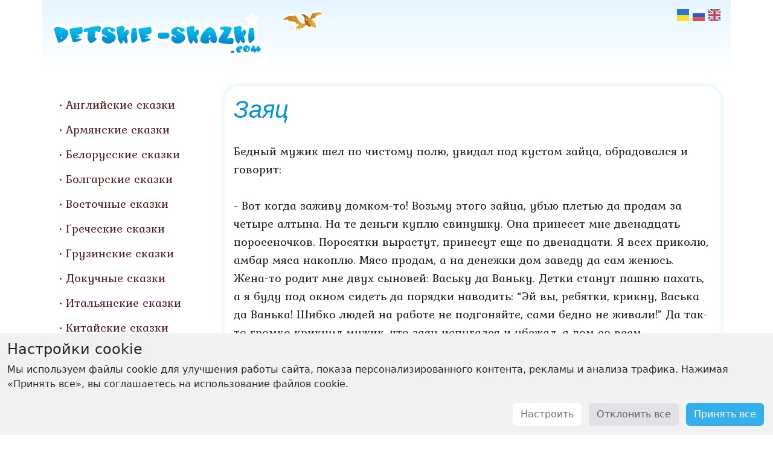

--- FILE ---
content_type: text/html; charset=utf-8
request_url: https://detskie-skazki.com/russkie-narodnye-skazki/zayac.html
body_size: 16920
content:
<!DOCTYPE html>
<html>
<head>

<!-- Google tag (gtag.js) -->
<script async src="https://www.googletagmanager.com/gtag/js?id=G-QXSQD1VZD5"></script>
<script>
	window.dataLayer = window.dataLayer || [];
	function gtag(){dataLayer.push(arguments);}

	if (localStorage.getItem('consentMode2') === null) {
		gtag('consent', 'default', {
			'ad_user_data': 'denied',
			'ad_personalization': 'denied',
			'ad_storage': 'denied',
			'analytics_storage': 'denied'
		});
	} else {
		gtag('consent', 'default', JSON.parse(localStorage.getItem('consentMode2')));
	}

	gtag('js', new Date());
	gtag('config', 'G-QXSQD1VZD5');
</script>

	<meta http-equiv="Content-Type" content="text/html; charset=utf-8" />
	<meta http-equiv="X-UA-Compatible" content="IE=edge" />
	<meta name="viewport" content="width=device-width, initial-scale=1" />
	<link rel="shortcut icon" type="image/png" href="/static/img/favicon.png" />
	<meta name="description" content="" />
	<meta name="keywords" content="" />

	
		<link rel="stylesheet" href="https://cdnjs.cloudflare.com/ajax/libs/bootstrap/5.3.3/css/bootstrap.min.css" integrity="sha512-jnSuA4Ss2PkkikSOLtYs8BlYIeeIK1h99ty4YfvRPAlzr377vr3CXDb7sb7eEEBYjDtcYj+AjBH3FLv5uSJuXg==" crossorigin="anonymous" referrerpolicy="no-referrer" />
		<link rel="stylesheet" href="https://cdnjs.cloudflare.com/ajax/libs/flag-icon-css/7.2.3/css/flag-icons.min.css" integrity="sha512-bZBu2H0+FGFz/stDN/L0k8J0G8qVsAL0ht1qg5kTwtAheiXwiRKyCq1frwfbSFSJN3jooR5kauE0YjtPzhZtJQ==" crossorigin="anonymous" referrerpolicy="no-referrer" />
		<link rel="stylesheet" type="text/css" href="/static/css/custom.css?v04022025" />

		<style type="text/css">
			a.credit-promo {
				display: block;
				padding: 10px 5px;
				text-align: center;
				text-decoration: none;
				color: white;
				background: #00a7ee;
			}
			a.credit-promo i {
				font-weight: bold;
				text-shadow: 0px 1px 3px black;
			}
			a.credit-promo span.k10 {
				position: relative;
				top: -3px;
				margin-left: 4px;
				padding: 5px;
				border: 2px solid white;
				border-radius: 4px;
				font-size: 12px;
			}
		</style>
	
	
	<title>Заяц. Русская сказка. Читайте онлайн</title>
</head>
<body>
	<div class="container">
	
	
		<div class="row bg-header">
			<div class="col-md-4 col-sm-12 col-xs-12 text-center">
				<a href="/">
					<img class="img-fluid logo" src="/static/img/v2-logo.png" alt="Fairytales" />
				</a>
			</div>
			<div class="col-md-8 col-sm-12">
				<div class="languages float-end">
				
	
		<a href="/uk/rosijski-kazky/zaiets.html"><i title="Українська" class="fi fis fi-ua"></i></a>
	
	
		<a href="/russkie-narodnye-skazki/zayac.html"><i title="Русский" class="fi fis fi-ru"></i></a>
	
	
		<a href="/en/russian-fairy-tales/the-hare.html"><i title="English" class="fi fis fi-gb"></i></a>
	

				</div>
				<img class="pt-1 pt-md-3 pe-5 float-end float-md-none" src="/static/img/bird.png" alt="Fairy bird" />
				<div class="d-block d-md-none mt-1">
					<a class="btn btn-info text-white pt-1"
					   style="background: #33afec"
					   data-bs-toggle="collapse"
					   href="#collapseMenu" role="button" aria-expanded="false" aria-controls="collapseMenu">
						<svg xmlns="http://www.w3.org/2000/svg" width="16" height="16" fill="currentColor" class="bi bi-list" viewBox="0 0 16 16">
							<path fill-rule="evenodd" d="M2.5 12a.5.5 0 0 1 .5-.5h10a.5.5 0 0 1 0 1H3a.5.5 0 0 1-.5-.5m0-4a.5.5 0 0 1 .5-.5h10a.5.5 0 0 1 0 1H3a.5.5 0 0 1-.5-.5m0-4a.5.5 0 0 1 .5-.5h10a.5.5 0 0 1 0 1H3a.5.5 0 0 1-.5-.5"/>
</svg>
					</a>
					<div class="collapse mt-3" id="collapseMenu">
						<div class="navigation">
							<ul class="nav flex-column">
								
									<li class="nav-item">
										<a class="nav-link" href="/anglijskie-skazki/">Английские сказки</a>
									</li>
								
									<li class="nav-item">
										<a class="nav-link" href="/armyanskie-skazki/">Армянские сказки</a>
									</li>
								
									<li class="nav-item">
										<a class="nav-link" href="/belorusskie-narodnye-skazki/">Белорусские сказки</a>
									</li>
								
									<li class="nav-item">
										<a class="nav-link" href="/bolgarskie-skazki/">Болгарские сказки</a>
									</li>
								
									<li class="nav-item">
										<a class="nav-link" href="/vostochnie-skazki/">Восточные сказки</a>
									</li>
								
									<li class="nav-item">
										<a class="nav-link" href="/grecheskie-skazki/">Греческие сказки</a>
									</li>
								
									<li class="nav-item">
										<a class="nav-link" href="/gruzinskie-skazki/">Грузинские сказки</a>
									</li>
								
									<li class="nav-item">
										<a class="nav-link" href="/dokuchnye-skazki/">Докучные сказки</a>
									</li>
								
									<li class="nav-item">
										<a class="nav-link" href="/italyanskie-skazki/">Итальянские сказки</a>
									</li>
								
									<li class="nav-item">
										<a class="nav-link" href="/kitajskie-skazki/">Китайские сказки</a>
									</li>
								
									<li class="nav-item">
										<a class="nav-link" href="/moldavskie-skazki/">Молдавские сказки</a>
									</li>
								
									<li class="nav-item">
										<a class="nav-link" href="/nemeckie-skazki/">Немецкие сказки</a>
									</li>
								
									<li class="nav-item">
										<a class="nav-link active" href="/russkie-narodnye-skazki/">Русские сказки</a>
									</li>
								
									<li class="nav-item">
										<a class="nav-link" href="/skazki-s-pushkina/">Сказки А. С. Пушкина</a>
									</li>
								
									<li class="nav-item">
										<a class="nav-link" href="/ukrainskie-narodnye-skazki/">Украинские сказки</a>
									</li>
								
									<li class="nav-item">
										<a class="nav-link" href="/francuzskie-skazki/">Французские сказки</a>
									</li>
								
									<li class="nav-item">
										<a class="nav-link" href="/shotlandskie-skazki/">Шотландские сказки</a>
									</li>
								
									<li class="nav-item">
										<a class="nav-link" href="/yaponskie-skazki/">Японские сказки</a>
									</li>
								
									<li class="nav-item">
										<a class="nav-link" href="/articles/">Статьи</a>
									</li>
								
							</ul>
						</div>
					</div>
				</div>
			</div>
		</div>
		<div class="row pt-4">
			<div class="col-md-4 col-lg-4 col-xl-3 d-none d-md-block">
				<div class="navigation">
					<ul class="nav flex-column mt-3 ms-xxl-3">
						
							<li class="nav-item">
								<a class="nav-link" href="/anglijskie-skazki/">Английские сказки</a>
							</li>
						
							<li class="nav-item">
								<a class="nav-link" href="/armyanskie-skazki/">Армянские сказки</a>
							</li>
						
							<li class="nav-item">
								<a class="nav-link" href="/belorusskie-narodnye-skazki/">Белорусские сказки</a>
							</li>
						
							<li class="nav-item">
								<a class="nav-link" href="/bolgarskie-skazki/">Болгарские сказки</a>
							</li>
						
							<li class="nav-item">
								<a class="nav-link" href="/vostochnie-skazki/">Восточные сказки</a>
							</li>
						
							<li class="nav-item">
								<a class="nav-link" href="/grecheskie-skazki/">Греческие сказки</a>
							</li>
						
							<li class="nav-item">
								<a class="nav-link" href="/gruzinskie-skazki/">Грузинские сказки</a>
							</li>
						
							<li class="nav-item">
								<a class="nav-link" href="/dokuchnye-skazki/">Докучные сказки</a>
							</li>
						
							<li class="nav-item">
								<a class="nav-link" href="/italyanskie-skazki/">Итальянские сказки</a>
							</li>
						
							<li class="nav-item">
								<a class="nav-link" href="/kitajskie-skazki/">Китайские сказки</a>
							</li>
						
							<li class="nav-item">
								<a class="nav-link" href="/moldavskie-skazki/">Молдавские сказки</a>
							</li>
						
							<li class="nav-item">
								<a class="nav-link" href="/nemeckie-skazki/">Немецкие сказки</a>
							</li>
						
							<li class="nav-item">
								<a class="nav-link active" href="/russkie-narodnye-skazki/">Русские сказки</a>
							</li>
						
							<li class="nav-item">
								<a class="nav-link" href="/skazki-s-pushkina/">Сказки А. С. Пушкина</a>
							</li>
						
							<li class="nav-item">
								<a class="nav-link" href="/ukrainskie-narodnye-skazki/">Украинские сказки</a>
							</li>
						
							<li class="nav-item">
								<a class="nav-link" href="/francuzskie-skazki/">Французские сказки</a>
							</li>
						
							<li class="nav-item">
								<a class="nav-link" href="/shotlandskie-skazki/">Шотландские сказки</a>
							</li>
						
							<li class="nav-item">
								<a class="nav-link" href="/yaponskie-skazki/">Японские сказки</a>
							</li>
						
							<li class="nav-item">
								<a class="nav-link" href="/articles/">Статьи</a>
							</li>
						
					</ul>
				</div>
			</div>
			<div class="col-md-8 col-lg-8 col-xl-9">
				<div class="content">
					<h1 class="h1">Заяц</h1>
					
	
	Бедный мужик шел по чистому полю, увидал под кустом зайца, обрадовался и говорит:<br><br>- Вот когда заживу домком-то! Возьму этого зайца, убью плетью да продам за четыре алтына. На те деньги куплю свинушку. Она принесет мне двенадцать поросеночков. Поросятки вырастут, принесут еще по двенадцати. Я всех приколю, амбар мяса накоплю. Мясо продам, а на денежки дом заведу да сам женюсь. Жена-то родит мне двух сыновей: Ваську да Ваньку. Детки станут пашню пахать, а я буду под окном сидеть да порядки наводить: “Эй вы, ребятки, крикну, Васька да Ванька! Шибко людей на работе не подгоняйте, сами бедно не живали!” Да так-то громко крикнул мужик, что заяц испугался и убежал, а дом со всем богатством, с женой и детьми пропал.
	
		
			<h2 class="related-header">Другие сказки</h2>
		
		<ul>
			
			<li><a href="/russkie-narodnye-skazki/krivaya-utochka.html">Кривая уточка</a></li>
			
			<li><a href="/russkie-narodnye-skazki/kuzma-skorobogatyj.html">Кузьма Скоробогатый</a></li>
			
			<li><a href="/russkie-narodnye-skazki/lisa-i-teterev.html">Лиса и тетерев</a></li>
			
			<li><a href="/russkie-narodnye-skazki/ivan-korovij-syn.html">Иван - коровий сын</a></li>
			
			<li><a href="/russkie-narodnye-skazki/glupyj-muzhik.html">Глупый мужик</a></li>
			
		</ul>
	

					<img class="float-end p-3" src="/static/img/fairy.png" alt="Fairy girl" />
					<div class="clearfix pt-3">
						<a class="btn btn-info text-white" href="#top">&uarr; Вверх</a>
					</div>
				</div>
			</div>
		</div>
		<div class="row footer">
			<div class="col pt-5 pb-4">
				<span class="float-start footer-text">© 2011 - 2026 DETSKIE SKAZKI</span>
				<a class="float-end footer-text" href="/">ДЕТСКИЕ СКАЗКИ</a>
			</div>
		</div>
		
		<div class="row">
			<div align="center">
				<script async src="https://pagead2.googlesyndication.com/pagead/js/adsbygoogle.js?client=ca-pub-6519350784030067"
				 crossorigin="anonymous"></script>
				<ins class="adsbygoogle"
				 style="display:block"
				 data-ad-format="fluid"
				 data-ad-layout-key="-6m+du+15-65+ey"
				 data-ad-client="ca-pub-6519350784030067"
				 data-ad-slot="1385959234"></ins>
				<script>(adsbygoogle = window.adsbygoogle || []).push({});</script>
			</div>
		</div>
		
	</div>

	
	<div id="cookie-consent" class="cookie-consent navbar fixed-bottom navbar-light shadow-sm" style="display: none">
		<div class="container-fluid d-block">
			<h4 class="mt-1">Настройки cookie</h4>
			<p class="fs-6">Мы используем файлы cookie для улучшения работы сайта, показа персонализированного контента, рекламы и анализа трафика. Нажимая «Принять все», вы соглашаетесь на использование файлов cookie.</p>
			<p class="mb-1 text-center text-sm-end">
			<button class="btn btn-consent btn-customise" data-bs-toggle="modal" data-bs-target="#consentModal">Настроить</button>
			<button id="btn-reject-all" class="btn btn-consent btn-reject">Отклонить все</button>
			<button id="btn-accept-all" class="btn btn-consent btn-accept">Принять все</button>
			</p>
		</div>
	</div>

	
	<div id="consentModal" class="modal fade" data-bs-keyboard="false" tabindex="-1" aria-labelledby="staticBackdropLabel" aria-hidden="true">
		<div class="modal-dialog modal-dialog-centered">
			<div class="modal-content">
				<div class="modal-header">
					<h3 class="modal-title fs-5" id="staticBackdropLabel">Настройки cookie</h3>
					<button type="button" class="btn-close" data-bs-dismiss="modal" aria-label="Close"></button>
				</div>
				<div class="modal-body">
					<div class="cookie-consent-options">
						<label class="d-block"><input id="consent-ad_storage" type="checkbox" value="Настройки рекламы" checked>Настройки рекламы</label>
						<label class="d-block"><input id="consent-ad_user_data" type="checkbox" value="Данные пользователя" checked>Данные пользователя</label>
						<label class="d-block"><input id="consent-ad_personalization" type="checkbox" value="Персонализация">Персонализация</label>
						<label class="d-block"><input id="consent-analytics_storage" type="checkbox" value="Аналитика" checked>Аналитика</label>
					</div>
				</div>
				<div class="modal-footer">
					<button type="button" class="btn btn-consent btn-reject" data-bs-dismiss="modal">Закрыть</button>
					<button type="button" id="btn-accept-some" class="btn btn-consent btn-accept">Принять</button>
				</div>
			</div>
		</div>
	</div>

	<script>
		function hideBanner() {
			document.getElementById('cookie-consent').style.display = 'none';
		}
		if (localStorage.getItem('consentMode2') === null) {
			document.getElementById('btn-accept-all').addEventListener('click', function() {
				setConsent({
					ad_user_data: true,
					ad_personalization: true,
					ad_storage: true,
					analytics_storage: true
				});
				hideBanner();
			});
			document.getElementById('btn-accept-some').addEventListener('click', function() {
				setConsent({
					ad_user_data: document.getElementById('consent-ad_user_data').checked,
					ad_personalization: document.getElementById('consent-ad_personalization').checked,
					ad_storage: document.getElementById('consent-ad_storage').checked,
					analytics_storage: document.getElementById('consent-analytics_storage').checked
				});
				window.consentModal.hide();
				hideBanner();
			});
			document.getElementById('btn-reject-all').addEventListener('click', function() {
				setConsent({
					ad_user_data: false,
					ad_personalization: false,
					ad_storage: false,
					analytics_storage: false
				});
				hideBanner();
			});
			document.getElementById('cookie-consent').style.display = 'block';
		}

		function setConsent(consent) {
			const consentMode = {
				'ad_user_data': consent.ad_user_data ? 'granted' : 'denied',
				'ad_personalization': consent.ad_personalization ? 'granted' : 'denied',
				'ad_storage': consent.ad_storage ? 'granted' : 'denied',
				'analytics_storage': consent.analytics_storage ? 'granted' : 'denied'
			};
			gtag('consent', 'update', consentMode);
			localStorage.setItem('consentMode2', JSON.stringify(consentMode));
		}
	</script>

	<script src="https://cdnjs.cloudflare.com/ajax/libs/bootstrap/5.3.3/js/bootstrap.bundle.min.js" integrity="sha512-7Pi/otdlbbCR+LnW+F7PwFcSDJOuUJB3OxtEHbg4vSMvzvJjde4Po1v4BR9Gdc9aXNUNFVUY+SK51wWT8WF0Gg==" crossorigin="anonymous" referrerpolicy="no-referrer"></script>
	<script>
		window.consentModal = new bootstrap.Modal(document.getElementById('consentModal'));
	</script>
</body>
</html>


--- FILE ---
content_type: text/html; charset=utf-8
request_url: https://www.google.com/recaptcha/api2/aframe
body_size: 267
content:
<!DOCTYPE HTML><html><head><meta http-equiv="content-type" content="text/html; charset=UTF-8"></head><body><script nonce="9KGMHVSRQMDIlcjiqD8TsA">/** Anti-fraud and anti-abuse applications only. See google.com/recaptcha */ try{var clients={'sodar':'https://pagead2.googlesyndication.com/pagead/sodar?'};window.addEventListener("message",function(a){try{if(a.source===window.parent){var b=JSON.parse(a.data);var c=clients[b['id']];if(c){var d=document.createElement('img');d.src=c+b['params']+'&rc='+(localStorage.getItem("rc::a")?sessionStorage.getItem("rc::b"):"");window.document.body.appendChild(d);sessionStorage.setItem("rc::e",parseInt(sessionStorage.getItem("rc::e")||0)+1);localStorage.setItem("rc::h",'1769002134134');}}}catch(b){}});window.parent.postMessage("_grecaptcha_ready", "*");}catch(b){}</script></body></html>